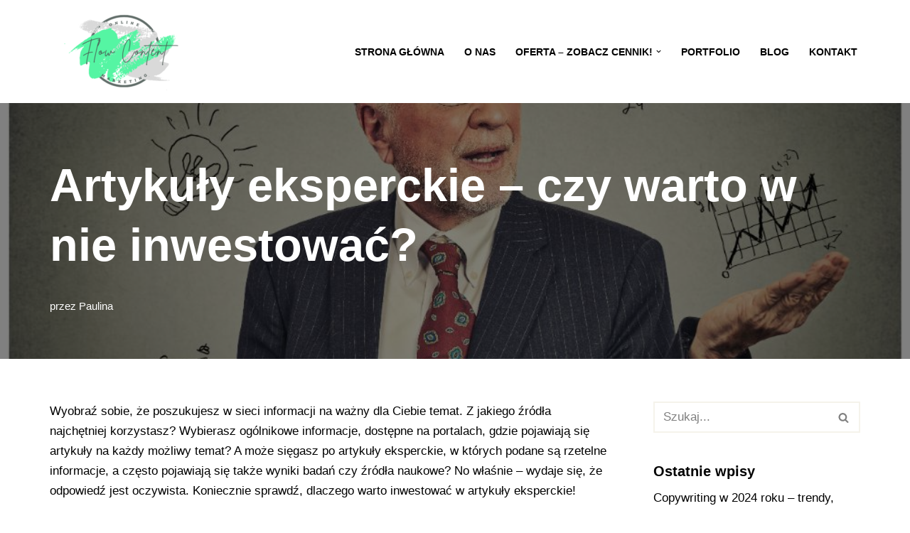

--- FILE ---
content_type: text/html; charset=UTF-8
request_url: https://flowcontent.pl/artykuly-eksperckie-czy-warto-w-nie-inwestowac/
body_size: 21205
content:
<!DOCTYPE html>
<html dir="ltr" lang="pl-PL"
	prefix="og: https://ogp.me/ns#" >

<head>
	
	<meta charset="UTF-8">
	<meta name="viewport" content="width=device-width, initial-scale=1, minimum-scale=1">
	<link rel="profile" href="https://gmpg.org/xfn/11">
			<link rel="pingback" href="https://flowcontent.pl/xmlrpc.php">
		<title>Artykuły eksperckie – czy warto w nie inwestować? | FlowContent</title>

		<!-- All in One SEO 4.3.6.1 - aioseo.com -->
		<meta name="description" content="Artykuły eksperckie to niezwykle istotny element content marketingu. Czy warto w nie inwestować? A przede wszystkim - jak je tworzyć? Sprawdź teraz!" />
		<meta name="robots" content="max-image-preview:large" />
		<link rel="canonical" href="https://flowcontent.pl/artykuly-eksperckie-czy-warto-w-nie-inwestowac/" />
		<meta name="generator" content="All in One SEO (AIOSEO) 4.3.6.1 " />
		<meta property="og:locale" content="pl_PL" />
		<meta property="og:site_name" content="-" />
		<meta property="og:type" content="article" />
		<meta property="og:title" content="Artykuły eksperckie – czy warto w nie inwestować? | FlowContent" />
		<meta property="og:description" content="Artykuły eksperckie to niezwykle istotny element content marketingu. Czy warto w nie inwestować? A przede wszystkim - jak je tworzyć? Sprawdź teraz!" />
		<meta property="og:url" content="https://flowcontent.pl/artykuly-eksperckie-czy-warto-w-nie-inwestowac/" />
		<meta property="og:image" content="https://flowcontent.pl/wp-content/uploads/2023/10/Artykuly-eksperckie.jpg" />
		<meta property="og:image:secure_url" content="https://flowcontent.pl/wp-content/uploads/2023/10/Artykuly-eksperckie.jpg" />
		<meta property="og:image:width" content="1000" />
		<meta property="og:image:height" content="667" />
		<meta property="article:published_time" content="2023-10-24T07:52:28+00:00" />
		<meta property="article:modified_time" content="2023-10-24T07:56:00+00:00" />
		<meta name="twitter:card" content="summary_large_image" />
		<meta name="twitter:title" content="Artykuły eksperckie – czy warto w nie inwestować? | FlowContent" />
		<meta name="twitter:description" content="Artykuły eksperckie to niezwykle istotny element content marketingu. Czy warto w nie inwestować? A przede wszystkim - jak je tworzyć? Sprawdź teraz!" />
		<meta name="twitter:image" content="https://flowcontent.pl/wp-content/uploads/2023/04/cropped-flow-1-1.png" />
		<script type="application/ld+json" class="aioseo-schema">
			{"@context":"https:\/\/schema.org","@graph":[{"@type":"BlogPosting","@id":"https:\/\/flowcontent.pl\/artykuly-eksperckie-czy-warto-w-nie-inwestowac\/#blogposting","name":"Artyku\u0142y eksperckie \u2013 czy warto w nie inwestowa\u0107? | FlowContent","headline":"Artyku\u0142y eksperckie \u2013 czy warto w nie inwestowa\u0107?","author":{"@id":"https:\/\/flowcontent.pl\/author\/paulina\/#author"},"publisher":{"@id":"https:\/\/flowcontent.pl\/#organization"},"image":{"@type":"ImageObject","url":"https:\/\/flowcontent.pl\/wp-content\/uploads\/2023\/10\/Artykuly-eksperckie.jpg","width":1000,"height":667},"datePublished":"2023-10-24T07:52:28+02:00","dateModified":"2023-10-24T07:56:00+02:00","inLanguage":"pl-PL","mainEntityOfPage":{"@id":"https:\/\/flowcontent.pl\/artykuly-eksperckie-czy-warto-w-nie-inwestowac\/#webpage"},"isPartOf":{"@id":"https:\/\/flowcontent.pl\/artykuly-eksperckie-czy-warto-w-nie-inwestowac\/#webpage"},"articleSection":"Content Marketing, Copywriting, Marketing, content marketing, copywriting"},{"@type":"BreadcrumbList","@id":"https:\/\/flowcontent.pl\/artykuly-eksperckie-czy-warto-w-nie-inwestowac\/#breadcrumblist","itemListElement":[{"@type":"ListItem","@id":"https:\/\/flowcontent.pl\/#listItem","position":1,"item":{"@type":"WebPage","@id":"https:\/\/flowcontent.pl\/","name":"Home","description":"Sprawd\u017a, czy jest mi\u0119dzy nami flow! Potrzebujesz zupe\u0142nie nowego spojrzenia na dzia\u0142ania reklamowe Twojej marki? Nie czekaj. Skontaktuj si\u0119 z nami jeszcze dzi\u015b! SPRAWD\u0179 OFERT\u0118!","url":"https:\/\/flowcontent.pl\/"},"nextItem":"https:\/\/flowcontent.pl\/artykuly-eksperckie-czy-warto-w-nie-inwestowac\/#listItem"},{"@type":"ListItem","@id":"https:\/\/flowcontent.pl\/artykuly-eksperckie-czy-warto-w-nie-inwestowac\/#listItem","position":2,"item":{"@type":"WebPage","@id":"https:\/\/flowcontent.pl\/artykuly-eksperckie-czy-warto-w-nie-inwestowac\/","name":"Artyku\u0142y eksperckie \u2013 czy warto w nie inwestowa\u0107?","description":"Artyku\u0142y eksperckie to niezwykle istotny element content marketingu. Czy warto w nie inwestowa\u0107? A przede wszystkim - jak je tworzy\u0107? Sprawd\u017a teraz!","url":"https:\/\/flowcontent.pl\/artykuly-eksperckie-czy-warto-w-nie-inwestowac\/"},"previousItem":"https:\/\/flowcontent.pl\/#listItem"}]},{"@type":"Organization","@id":"https:\/\/flowcontent.pl\/#organization","name":"Flow Content","url":"https:\/\/flowcontent.pl\/","logo":{"@type":"ImageObject","url":"https:\/\/flowcontent.pl\/wp-content\/uploads\/2023\/04\/cropped-flow-1-1.png","@id":"https:\/\/flowcontent.pl\/#organizationLogo","width":200,"height":90},"image":{"@id":"https:\/\/flowcontent.pl\/#organizationLogo"},"contactPoint":{"@type":"ContactPoint","telephone":"+48788246628","contactType":"Sales"}},{"@type":"Person","@id":"https:\/\/flowcontent.pl\/author\/paulina\/#author","url":"https:\/\/flowcontent.pl\/author\/paulina\/","name":"Paulina","image":{"@type":"ImageObject","@id":"https:\/\/flowcontent.pl\/artykuly-eksperckie-czy-warto-w-nie-inwestowac\/#authorImage","url":"https:\/\/secure.gravatar.com\/avatar\/0909cfb3de4b31a57fd961d3f2f531d51d4389bd52e390d42a0825cd98a279b3?s=96&d=mm&r=g","width":96,"height":96,"caption":"Paulina"}},{"@type":"WebPage","@id":"https:\/\/flowcontent.pl\/artykuly-eksperckie-czy-warto-w-nie-inwestowac\/#webpage","url":"https:\/\/flowcontent.pl\/artykuly-eksperckie-czy-warto-w-nie-inwestowac\/","name":"Artyku\u0142y eksperckie \u2013 czy warto w nie inwestowa\u0107? | FlowContent","description":"Artyku\u0142y eksperckie to niezwykle istotny element content marketingu. Czy warto w nie inwestowa\u0107? A przede wszystkim - jak je tworzy\u0107? Sprawd\u017a teraz!","inLanguage":"pl-PL","isPartOf":{"@id":"https:\/\/flowcontent.pl\/#website"},"breadcrumb":{"@id":"https:\/\/flowcontent.pl\/artykuly-eksperckie-czy-warto-w-nie-inwestowac\/#breadcrumblist"},"author":{"@id":"https:\/\/flowcontent.pl\/author\/paulina\/#author"},"creator":{"@id":"https:\/\/flowcontent.pl\/author\/paulina\/#author"},"image":{"@type":"ImageObject","url":"https:\/\/flowcontent.pl\/wp-content\/uploads\/2023\/10\/Artykuly-eksperckie.jpg","@id":"https:\/\/flowcontent.pl\/#mainImage","width":1000,"height":667},"primaryImageOfPage":{"@id":"https:\/\/flowcontent.pl\/artykuly-eksperckie-czy-warto-w-nie-inwestowac\/#mainImage"},"datePublished":"2023-10-24T07:52:28+02:00","dateModified":"2023-10-24T07:56:00+02:00"},{"@type":"WebSite","@id":"https:\/\/flowcontent.pl\/#website","url":"https:\/\/flowcontent.pl\/","inLanguage":"pl-PL","publisher":{"@id":"https:\/\/flowcontent.pl\/#organization"}}]}
		</script>
		<!-- All in One SEO -->

<link rel='dns-prefetch' href='//fonts.googleapis.com' />
<link rel="alternate" type="application/rss+xml" title=" &raquo; Kanał z wpisami" href="https://flowcontent.pl/feed/" />
<link rel="alternate" type="application/rss+xml" title=" &raquo; Kanał z komentarzami" href="https://flowcontent.pl/comments/feed/" />
<link rel="alternate" type="application/rss+xml" title=" &raquo; Artykuły eksperckie – czy warto w nie inwestować? Kanał z komentarzami" href="https://flowcontent.pl/artykuly-eksperckie-czy-warto-w-nie-inwestowac/feed/" />
<link rel="alternate" title="oEmbed (JSON)" type="application/json+oembed" href="https://flowcontent.pl/wp-json/oembed/1.0/embed?url=https%3A%2F%2Fflowcontent.pl%2Fartykuly-eksperckie-czy-warto-w-nie-inwestowac%2F" />
<link rel="alternate" title="oEmbed (XML)" type="text/xml+oembed" href="https://flowcontent.pl/wp-json/oembed/1.0/embed?url=https%3A%2F%2Fflowcontent.pl%2Fartykuly-eksperckie-czy-warto-w-nie-inwestowac%2F&#038;format=xml" />
		<!-- This site uses the Google Analytics by MonsterInsights plugin v8.14.1 - Using Analytics tracking - https://www.monsterinsights.com/ -->
		<!-- Note: MonsterInsights is not currently configured on this site. The site owner needs to authenticate with Google Analytics in the MonsterInsights settings panel. -->
					<!-- No UA code set -->
				<!-- / Google Analytics by MonsterInsights -->
		<style id='wp-img-auto-sizes-contain-inline-css' type='text/css'>
img:is([sizes=auto i],[sizes^="auto," i]){contain-intrinsic-size:3000px 1500px}
/*# sourceURL=wp-img-auto-sizes-contain-inline-css */
</style>
<style id='wp-emoji-styles-inline-css' type='text/css'>

	img.wp-smiley, img.emoji {
		display: inline !important;
		border: none !important;
		box-shadow: none !important;
		height: 1em !important;
		width: 1em !important;
		margin: 0 0.07em !important;
		vertical-align: -0.1em !important;
		background: none !important;
		padding: 0 !important;
	}
/*# sourceURL=wp-emoji-styles-inline-css */
</style>
<style id='wp-block-library-inline-css' type='text/css'>
:root{--wp-block-synced-color:#7a00df;--wp-block-synced-color--rgb:122,0,223;--wp-bound-block-color:var(--wp-block-synced-color);--wp-editor-canvas-background:#ddd;--wp-admin-theme-color:#007cba;--wp-admin-theme-color--rgb:0,124,186;--wp-admin-theme-color-darker-10:#006ba1;--wp-admin-theme-color-darker-10--rgb:0,107,160.5;--wp-admin-theme-color-darker-20:#005a87;--wp-admin-theme-color-darker-20--rgb:0,90,135;--wp-admin-border-width-focus:2px}@media (min-resolution:192dpi){:root{--wp-admin-border-width-focus:1.5px}}.wp-element-button{cursor:pointer}:root .has-very-light-gray-background-color{background-color:#eee}:root .has-very-dark-gray-background-color{background-color:#313131}:root .has-very-light-gray-color{color:#eee}:root .has-very-dark-gray-color{color:#313131}:root .has-vivid-green-cyan-to-vivid-cyan-blue-gradient-background{background:linear-gradient(135deg,#00d084,#0693e3)}:root .has-purple-crush-gradient-background{background:linear-gradient(135deg,#34e2e4,#4721fb 50%,#ab1dfe)}:root .has-hazy-dawn-gradient-background{background:linear-gradient(135deg,#faaca8,#dad0ec)}:root .has-subdued-olive-gradient-background{background:linear-gradient(135deg,#fafae1,#67a671)}:root .has-atomic-cream-gradient-background{background:linear-gradient(135deg,#fdd79a,#004a59)}:root .has-nightshade-gradient-background{background:linear-gradient(135deg,#330968,#31cdcf)}:root .has-midnight-gradient-background{background:linear-gradient(135deg,#020381,#2874fc)}:root{--wp--preset--font-size--normal:16px;--wp--preset--font-size--huge:42px}.has-regular-font-size{font-size:1em}.has-larger-font-size{font-size:2.625em}.has-normal-font-size{font-size:var(--wp--preset--font-size--normal)}.has-huge-font-size{font-size:var(--wp--preset--font-size--huge)}.has-text-align-center{text-align:center}.has-text-align-left{text-align:left}.has-text-align-right{text-align:right}.has-fit-text{white-space:nowrap!important}#end-resizable-editor-section{display:none}.aligncenter{clear:both}.items-justified-left{justify-content:flex-start}.items-justified-center{justify-content:center}.items-justified-right{justify-content:flex-end}.items-justified-space-between{justify-content:space-between}.screen-reader-text{border:0;clip-path:inset(50%);height:1px;margin:-1px;overflow:hidden;padding:0;position:absolute;width:1px;word-wrap:normal!important}.screen-reader-text:focus{background-color:#ddd;clip-path:none;color:#444;display:block;font-size:1em;height:auto;left:5px;line-height:normal;padding:15px 23px 14px;text-decoration:none;top:5px;width:auto;z-index:100000}html :where(.has-border-color){border-style:solid}html :where([style*=border-top-color]){border-top-style:solid}html :where([style*=border-right-color]){border-right-style:solid}html :where([style*=border-bottom-color]){border-bottom-style:solid}html :where([style*=border-left-color]){border-left-style:solid}html :where([style*=border-width]){border-style:solid}html :where([style*=border-top-width]){border-top-style:solid}html :where([style*=border-right-width]){border-right-style:solid}html :where([style*=border-bottom-width]){border-bottom-style:solid}html :where([style*=border-left-width]){border-left-style:solid}html :where(img[class*=wp-image-]){height:auto;max-width:100%}:where(figure){margin:0 0 1em}html :where(.is-position-sticky){--wp-admin--admin-bar--position-offset:var(--wp-admin--admin-bar--height,0px)}@media screen and (max-width:600px){html :where(.is-position-sticky){--wp-admin--admin-bar--position-offset:0px}}

/*# sourceURL=wp-block-library-inline-css */
</style><style id='wp-block-heading-inline-css' type='text/css'>
h1:where(.wp-block-heading).has-background,h2:where(.wp-block-heading).has-background,h3:where(.wp-block-heading).has-background,h4:where(.wp-block-heading).has-background,h5:where(.wp-block-heading).has-background,h6:where(.wp-block-heading).has-background{padding:1.25em 2.375em}h1.has-text-align-left[style*=writing-mode]:where([style*=vertical-lr]),h1.has-text-align-right[style*=writing-mode]:where([style*=vertical-rl]),h2.has-text-align-left[style*=writing-mode]:where([style*=vertical-lr]),h2.has-text-align-right[style*=writing-mode]:where([style*=vertical-rl]),h3.has-text-align-left[style*=writing-mode]:where([style*=vertical-lr]),h3.has-text-align-right[style*=writing-mode]:where([style*=vertical-rl]),h4.has-text-align-left[style*=writing-mode]:where([style*=vertical-lr]),h4.has-text-align-right[style*=writing-mode]:where([style*=vertical-rl]),h5.has-text-align-left[style*=writing-mode]:where([style*=vertical-lr]),h5.has-text-align-right[style*=writing-mode]:where([style*=vertical-rl]),h6.has-text-align-left[style*=writing-mode]:where([style*=vertical-lr]),h6.has-text-align-right[style*=writing-mode]:where([style*=vertical-rl]){rotate:180deg}
/*# sourceURL=https://flowcontent.pl/wp-includes/blocks/heading/style.min.css */
</style>
<style id='wp-block-image-inline-css' type='text/css'>
.wp-block-image>a,.wp-block-image>figure>a{display:inline-block}.wp-block-image img{box-sizing:border-box;height:auto;max-width:100%;vertical-align:bottom}@media not (prefers-reduced-motion){.wp-block-image img.hide{visibility:hidden}.wp-block-image img.show{animation:show-content-image .4s}}.wp-block-image[style*=border-radius] img,.wp-block-image[style*=border-radius]>a{border-radius:inherit}.wp-block-image.has-custom-border img{box-sizing:border-box}.wp-block-image.aligncenter{text-align:center}.wp-block-image.alignfull>a,.wp-block-image.alignwide>a{width:100%}.wp-block-image.alignfull img,.wp-block-image.alignwide img{height:auto;width:100%}.wp-block-image .aligncenter,.wp-block-image .alignleft,.wp-block-image .alignright,.wp-block-image.aligncenter,.wp-block-image.alignleft,.wp-block-image.alignright{display:table}.wp-block-image .aligncenter>figcaption,.wp-block-image .alignleft>figcaption,.wp-block-image .alignright>figcaption,.wp-block-image.aligncenter>figcaption,.wp-block-image.alignleft>figcaption,.wp-block-image.alignright>figcaption{caption-side:bottom;display:table-caption}.wp-block-image .alignleft{float:left;margin:.5em 1em .5em 0}.wp-block-image .alignright{float:right;margin:.5em 0 .5em 1em}.wp-block-image .aligncenter{margin-left:auto;margin-right:auto}.wp-block-image :where(figcaption){margin-bottom:1em;margin-top:.5em}.wp-block-image.is-style-circle-mask img{border-radius:9999px}@supports ((-webkit-mask-image:none) or (mask-image:none)) or (-webkit-mask-image:none){.wp-block-image.is-style-circle-mask img{border-radius:0;-webkit-mask-image:url('data:image/svg+xml;utf8,<svg viewBox="0 0 100 100" xmlns="http://www.w3.org/2000/svg"><circle cx="50" cy="50" r="50"/></svg>');mask-image:url('data:image/svg+xml;utf8,<svg viewBox="0 0 100 100" xmlns="http://www.w3.org/2000/svg"><circle cx="50" cy="50" r="50"/></svg>');mask-mode:alpha;-webkit-mask-position:center;mask-position:center;-webkit-mask-repeat:no-repeat;mask-repeat:no-repeat;-webkit-mask-size:contain;mask-size:contain}}:root :where(.wp-block-image.is-style-rounded img,.wp-block-image .is-style-rounded img){border-radius:9999px}.wp-block-image figure{margin:0}.wp-lightbox-container{display:flex;flex-direction:column;position:relative}.wp-lightbox-container img{cursor:zoom-in}.wp-lightbox-container img:hover+button{opacity:1}.wp-lightbox-container button{align-items:center;backdrop-filter:blur(16px) saturate(180%);background-color:#5a5a5a40;border:none;border-radius:4px;cursor:zoom-in;display:flex;height:20px;justify-content:center;opacity:0;padding:0;position:absolute;right:16px;text-align:center;top:16px;width:20px;z-index:100}@media not (prefers-reduced-motion){.wp-lightbox-container button{transition:opacity .2s ease}}.wp-lightbox-container button:focus-visible{outline:3px auto #5a5a5a40;outline:3px auto -webkit-focus-ring-color;outline-offset:3px}.wp-lightbox-container button:hover{cursor:pointer;opacity:1}.wp-lightbox-container button:focus{opacity:1}.wp-lightbox-container button:focus,.wp-lightbox-container button:hover,.wp-lightbox-container button:not(:hover):not(:active):not(.has-background){background-color:#5a5a5a40;border:none}.wp-lightbox-overlay{box-sizing:border-box;cursor:zoom-out;height:100vh;left:0;overflow:hidden;position:fixed;top:0;visibility:hidden;width:100%;z-index:100000}.wp-lightbox-overlay .close-button{align-items:center;cursor:pointer;display:flex;justify-content:center;min-height:40px;min-width:40px;padding:0;position:absolute;right:calc(env(safe-area-inset-right) + 16px);top:calc(env(safe-area-inset-top) + 16px);z-index:5000000}.wp-lightbox-overlay .close-button:focus,.wp-lightbox-overlay .close-button:hover,.wp-lightbox-overlay .close-button:not(:hover):not(:active):not(.has-background){background:none;border:none}.wp-lightbox-overlay .lightbox-image-container{height:var(--wp--lightbox-container-height);left:50%;overflow:hidden;position:absolute;top:50%;transform:translate(-50%,-50%);transform-origin:top left;width:var(--wp--lightbox-container-width);z-index:9999999999}.wp-lightbox-overlay .wp-block-image{align-items:center;box-sizing:border-box;display:flex;height:100%;justify-content:center;margin:0;position:relative;transform-origin:0 0;width:100%;z-index:3000000}.wp-lightbox-overlay .wp-block-image img{height:var(--wp--lightbox-image-height);min-height:var(--wp--lightbox-image-height);min-width:var(--wp--lightbox-image-width);width:var(--wp--lightbox-image-width)}.wp-lightbox-overlay .wp-block-image figcaption{display:none}.wp-lightbox-overlay button{background:none;border:none}.wp-lightbox-overlay .scrim{background-color:#fff;height:100%;opacity:.9;position:absolute;width:100%;z-index:2000000}.wp-lightbox-overlay.active{visibility:visible}@media not (prefers-reduced-motion){.wp-lightbox-overlay.active{animation:turn-on-visibility .25s both}.wp-lightbox-overlay.active img{animation:turn-on-visibility .35s both}.wp-lightbox-overlay.show-closing-animation:not(.active){animation:turn-off-visibility .35s both}.wp-lightbox-overlay.show-closing-animation:not(.active) img{animation:turn-off-visibility .25s both}.wp-lightbox-overlay.zoom.active{animation:none;opacity:1;visibility:visible}.wp-lightbox-overlay.zoom.active .lightbox-image-container{animation:lightbox-zoom-in .4s}.wp-lightbox-overlay.zoom.active .lightbox-image-container img{animation:none}.wp-lightbox-overlay.zoom.active .scrim{animation:turn-on-visibility .4s forwards}.wp-lightbox-overlay.zoom.show-closing-animation:not(.active){animation:none}.wp-lightbox-overlay.zoom.show-closing-animation:not(.active) .lightbox-image-container{animation:lightbox-zoom-out .4s}.wp-lightbox-overlay.zoom.show-closing-animation:not(.active) .lightbox-image-container img{animation:none}.wp-lightbox-overlay.zoom.show-closing-animation:not(.active) .scrim{animation:turn-off-visibility .4s forwards}}@keyframes show-content-image{0%{visibility:hidden}99%{visibility:hidden}to{visibility:visible}}@keyframes turn-on-visibility{0%{opacity:0}to{opacity:1}}@keyframes turn-off-visibility{0%{opacity:1;visibility:visible}99%{opacity:0;visibility:visible}to{opacity:0;visibility:hidden}}@keyframes lightbox-zoom-in{0%{transform:translate(calc((-100vw + var(--wp--lightbox-scrollbar-width))/2 + var(--wp--lightbox-initial-left-position)),calc(-50vh + var(--wp--lightbox-initial-top-position))) scale(var(--wp--lightbox-scale))}to{transform:translate(-50%,-50%) scale(1)}}@keyframes lightbox-zoom-out{0%{transform:translate(-50%,-50%) scale(1);visibility:visible}99%{visibility:visible}to{transform:translate(calc((-100vw + var(--wp--lightbox-scrollbar-width))/2 + var(--wp--lightbox-initial-left-position)),calc(-50vh + var(--wp--lightbox-initial-top-position))) scale(var(--wp--lightbox-scale));visibility:hidden}}
/*# sourceURL=https://flowcontent.pl/wp-includes/blocks/image/style.min.css */
</style>
<style id='wp-block-paragraph-inline-css' type='text/css'>
.is-small-text{font-size:.875em}.is-regular-text{font-size:1em}.is-large-text{font-size:2.25em}.is-larger-text{font-size:3em}.has-drop-cap:not(:focus):first-letter{float:left;font-size:8.4em;font-style:normal;font-weight:100;line-height:.68;margin:.05em .1em 0 0;text-transform:uppercase}body.rtl .has-drop-cap:not(:focus):first-letter{float:none;margin-left:.1em}p.has-drop-cap.has-background{overflow:hidden}:root :where(p.has-background){padding:1.25em 2.375em}:where(p.has-text-color:not(.has-link-color)) a{color:inherit}p.has-text-align-left[style*="writing-mode:vertical-lr"],p.has-text-align-right[style*="writing-mode:vertical-rl"]{rotate:180deg}
/*# sourceURL=https://flowcontent.pl/wp-includes/blocks/paragraph/style.min.css */
</style>
<style id='wp-block-pullquote-inline-css' type='text/css'>
.wp-block-pullquote{box-sizing:border-box;margin:0 0 1em;overflow-wrap:break-word;padding:4em 0;text-align:center}.wp-block-pullquote blockquote,.wp-block-pullquote p{color:inherit}.wp-block-pullquote blockquote{margin:0}.wp-block-pullquote p{margin-top:0}.wp-block-pullquote p:last-child{margin-bottom:0}.wp-block-pullquote.alignleft,.wp-block-pullquote.alignright{max-width:420px}.wp-block-pullquote cite,.wp-block-pullquote footer{position:relative}.wp-block-pullquote .has-text-color a{color:inherit}.wp-block-pullquote.has-text-align-left blockquote{text-align:left}.wp-block-pullquote.has-text-align-right blockquote{text-align:right}.wp-block-pullquote.has-text-align-center blockquote{text-align:center}.wp-block-pullquote.is-style-solid-color{border:none}.wp-block-pullquote.is-style-solid-color blockquote{margin-left:auto;margin-right:auto;max-width:60%}.wp-block-pullquote.is-style-solid-color blockquote p{font-size:2em;margin-bottom:0;margin-top:0}.wp-block-pullquote.is-style-solid-color blockquote cite{font-style:normal;text-transform:none}.wp-block-pullquote :where(cite){color:inherit;display:block}
/*# sourceURL=https://flowcontent.pl/wp-includes/blocks/pullquote/style.min.css */
</style>
<style id='global-styles-inline-css' type='text/css'>
:root{--wp--preset--aspect-ratio--square: 1;--wp--preset--aspect-ratio--4-3: 4/3;--wp--preset--aspect-ratio--3-4: 3/4;--wp--preset--aspect-ratio--3-2: 3/2;--wp--preset--aspect-ratio--2-3: 2/3;--wp--preset--aspect-ratio--16-9: 16/9;--wp--preset--aspect-ratio--9-16: 9/16;--wp--preset--color--black: #000000;--wp--preset--color--cyan-bluish-gray: #abb8c3;--wp--preset--color--white: #ffffff;--wp--preset--color--pale-pink: #f78da7;--wp--preset--color--vivid-red: #cf2e2e;--wp--preset--color--luminous-vivid-orange: #ff6900;--wp--preset--color--luminous-vivid-amber: #fcb900;--wp--preset--color--light-green-cyan: #7bdcb5;--wp--preset--color--vivid-green-cyan: #00d084;--wp--preset--color--pale-cyan-blue: #8ed1fc;--wp--preset--color--vivid-cyan-blue: #0693e3;--wp--preset--color--vivid-purple: #9b51e0;--wp--preset--color--neve-link-color: var(--nv-primary-accent);--wp--preset--color--neve-link-hover-color: var(--nv-secondary-accent);--wp--preset--color--nv-site-bg: var(--nv-site-bg);--wp--preset--color--nv-light-bg: var(--nv-light-bg);--wp--preset--color--nv-dark-bg: var(--nv-dark-bg);--wp--preset--color--neve-text-color: var(--nv-text-color);--wp--preset--color--nv-text-dark-bg: var(--nv-text-dark-bg);--wp--preset--color--nv-c-1: var(--nv-c-1);--wp--preset--color--nv-c-2: var(--nv-c-2);--wp--preset--gradient--vivid-cyan-blue-to-vivid-purple: linear-gradient(135deg,rgb(6,147,227) 0%,rgb(155,81,224) 100%);--wp--preset--gradient--light-green-cyan-to-vivid-green-cyan: linear-gradient(135deg,rgb(122,220,180) 0%,rgb(0,208,130) 100%);--wp--preset--gradient--luminous-vivid-amber-to-luminous-vivid-orange: linear-gradient(135deg,rgb(252,185,0) 0%,rgb(255,105,0) 100%);--wp--preset--gradient--luminous-vivid-orange-to-vivid-red: linear-gradient(135deg,rgb(255,105,0) 0%,rgb(207,46,46) 100%);--wp--preset--gradient--very-light-gray-to-cyan-bluish-gray: linear-gradient(135deg,rgb(238,238,238) 0%,rgb(169,184,195) 100%);--wp--preset--gradient--cool-to-warm-spectrum: linear-gradient(135deg,rgb(74,234,220) 0%,rgb(151,120,209) 20%,rgb(207,42,186) 40%,rgb(238,44,130) 60%,rgb(251,105,98) 80%,rgb(254,248,76) 100%);--wp--preset--gradient--blush-light-purple: linear-gradient(135deg,rgb(255,206,236) 0%,rgb(152,150,240) 100%);--wp--preset--gradient--blush-bordeaux: linear-gradient(135deg,rgb(254,205,165) 0%,rgb(254,45,45) 50%,rgb(107,0,62) 100%);--wp--preset--gradient--luminous-dusk: linear-gradient(135deg,rgb(255,203,112) 0%,rgb(199,81,192) 50%,rgb(65,88,208) 100%);--wp--preset--gradient--pale-ocean: linear-gradient(135deg,rgb(255,245,203) 0%,rgb(182,227,212) 50%,rgb(51,167,181) 100%);--wp--preset--gradient--electric-grass: linear-gradient(135deg,rgb(202,248,128) 0%,rgb(113,206,126) 100%);--wp--preset--gradient--midnight: linear-gradient(135deg,rgb(2,3,129) 0%,rgb(40,116,252) 100%);--wp--preset--font-size--small: 13px;--wp--preset--font-size--medium: 20px;--wp--preset--font-size--large: 36px;--wp--preset--font-size--x-large: 42px;--wp--preset--spacing--20: 0.44rem;--wp--preset--spacing--30: 0.67rem;--wp--preset--spacing--40: 1rem;--wp--preset--spacing--50: 1.5rem;--wp--preset--spacing--60: 2.25rem;--wp--preset--spacing--70: 3.38rem;--wp--preset--spacing--80: 5.06rem;--wp--preset--shadow--natural: 6px 6px 9px rgba(0, 0, 0, 0.2);--wp--preset--shadow--deep: 12px 12px 50px rgba(0, 0, 0, 0.4);--wp--preset--shadow--sharp: 6px 6px 0px rgba(0, 0, 0, 0.2);--wp--preset--shadow--outlined: 6px 6px 0px -3px rgb(255, 255, 255), 6px 6px rgb(0, 0, 0);--wp--preset--shadow--crisp: 6px 6px 0px rgb(0, 0, 0);}:where(.is-layout-flex){gap: 0.5em;}:where(.is-layout-grid){gap: 0.5em;}body .is-layout-flex{display: flex;}.is-layout-flex{flex-wrap: wrap;align-items: center;}.is-layout-flex > :is(*, div){margin: 0;}body .is-layout-grid{display: grid;}.is-layout-grid > :is(*, div){margin: 0;}:where(.wp-block-columns.is-layout-flex){gap: 2em;}:where(.wp-block-columns.is-layout-grid){gap: 2em;}:where(.wp-block-post-template.is-layout-flex){gap: 1.25em;}:where(.wp-block-post-template.is-layout-grid){gap: 1.25em;}.has-black-color{color: var(--wp--preset--color--black) !important;}.has-cyan-bluish-gray-color{color: var(--wp--preset--color--cyan-bluish-gray) !important;}.has-white-color{color: var(--wp--preset--color--white) !important;}.has-pale-pink-color{color: var(--wp--preset--color--pale-pink) !important;}.has-vivid-red-color{color: var(--wp--preset--color--vivid-red) !important;}.has-luminous-vivid-orange-color{color: var(--wp--preset--color--luminous-vivid-orange) !important;}.has-luminous-vivid-amber-color{color: var(--wp--preset--color--luminous-vivid-amber) !important;}.has-light-green-cyan-color{color: var(--wp--preset--color--light-green-cyan) !important;}.has-vivid-green-cyan-color{color: var(--wp--preset--color--vivid-green-cyan) !important;}.has-pale-cyan-blue-color{color: var(--wp--preset--color--pale-cyan-blue) !important;}.has-vivid-cyan-blue-color{color: var(--wp--preset--color--vivid-cyan-blue) !important;}.has-vivid-purple-color{color: var(--wp--preset--color--vivid-purple) !important;}.has-black-background-color{background-color: var(--wp--preset--color--black) !important;}.has-cyan-bluish-gray-background-color{background-color: var(--wp--preset--color--cyan-bluish-gray) !important;}.has-white-background-color{background-color: var(--wp--preset--color--white) !important;}.has-pale-pink-background-color{background-color: var(--wp--preset--color--pale-pink) !important;}.has-vivid-red-background-color{background-color: var(--wp--preset--color--vivid-red) !important;}.has-luminous-vivid-orange-background-color{background-color: var(--wp--preset--color--luminous-vivid-orange) !important;}.has-luminous-vivid-amber-background-color{background-color: var(--wp--preset--color--luminous-vivid-amber) !important;}.has-light-green-cyan-background-color{background-color: var(--wp--preset--color--light-green-cyan) !important;}.has-vivid-green-cyan-background-color{background-color: var(--wp--preset--color--vivid-green-cyan) !important;}.has-pale-cyan-blue-background-color{background-color: var(--wp--preset--color--pale-cyan-blue) !important;}.has-vivid-cyan-blue-background-color{background-color: var(--wp--preset--color--vivid-cyan-blue) !important;}.has-vivid-purple-background-color{background-color: var(--wp--preset--color--vivid-purple) !important;}.has-black-border-color{border-color: var(--wp--preset--color--black) !important;}.has-cyan-bluish-gray-border-color{border-color: var(--wp--preset--color--cyan-bluish-gray) !important;}.has-white-border-color{border-color: var(--wp--preset--color--white) !important;}.has-pale-pink-border-color{border-color: var(--wp--preset--color--pale-pink) !important;}.has-vivid-red-border-color{border-color: var(--wp--preset--color--vivid-red) !important;}.has-luminous-vivid-orange-border-color{border-color: var(--wp--preset--color--luminous-vivid-orange) !important;}.has-luminous-vivid-amber-border-color{border-color: var(--wp--preset--color--luminous-vivid-amber) !important;}.has-light-green-cyan-border-color{border-color: var(--wp--preset--color--light-green-cyan) !important;}.has-vivid-green-cyan-border-color{border-color: var(--wp--preset--color--vivid-green-cyan) !important;}.has-pale-cyan-blue-border-color{border-color: var(--wp--preset--color--pale-cyan-blue) !important;}.has-vivid-cyan-blue-border-color{border-color: var(--wp--preset--color--vivid-cyan-blue) !important;}.has-vivid-purple-border-color{border-color: var(--wp--preset--color--vivid-purple) !important;}.has-vivid-cyan-blue-to-vivid-purple-gradient-background{background: var(--wp--preset--gradient--vivid-cyan-blue-to-vivid-purple) !important;}.has-light-green-cyan-to-vivid-green-cyan-gradient-background{background: var(--wp--preset--gradient--light-green-cyan-to-vivid-green-cyan) !important;}.has-luminous-vivid-amber-to-luminous-vivid-orange-gradient-background{background: var(--wp--preset--gradient--luminous-vivid-amber-to-luminous-vivid-orange) !important;}.has-luminous-vivid-orange-to-vivid-red-gradient-background{background: var(--wp--preset--gradient--luminous-vivid-orange-to-vivid-red) !important;}.has-very-light-gray-to-cyan-bluish-gray-gradient-background{background: var(--wp--preset--gradient--very-light-gray-to-cyan-bluish-gray) !important;}.has-cool-to-warm-spectrum-gradient-background{background: var(--wp--preset--gradient--cool-to-warm-spectrum) !important;}.has-blush-light-purple-gradient-background{background: var(--wp--preset--gradient--blush-light-purple) !important;}.has-blush-bordeaux-gradient-background{background: var(--wp--preset--gradient--blush-bordeaux) !important;}.has-luminous-dusk-gradient-background{background: var(--wp--preset--gradient--luminous-dusk) !important;}.has-pale-ocean-gradient-background{background: var(--wp--preset--gradient--pale-ocean) !important;}.has-electric-grass-gradient-background{background: var(--wp--preset--gradient--electric-grass) !important;}.has-midnight-gradient-background{background: var(--wp--preset--gradient--midnight) !important;}.has-small-font-size{font-size: var(--wp--preset--font-size--small) !important;}.has-medium-font-size{font-size: var(--wp--preset--font-size--medium) !important;}.has-large-font-size{font-size: var(--wp--preset--font-size--large) !important;}.has-x-large-font-size{font-size: var(--wp--preset--font-size--x-large) !important;}
:root :where(.wp-block-pullquote){font-size: 1.5em;line-height: 1.6;}
/*# sourceURL=global-styles-inline-css */
</style>

<style id='classic-theme-styles-inline-css' type='text/css'>
/*! This file is auto-generated */
.wp-block-button__link{color:#fff;background-color:#32373c;border-radius:9999px;box-shadow:none;text-decoration:none;padding:calc(.667em + 2px) calc(1.333em + 2px);font-size:1.125em}.wp-block-file__button{background:#32373c;color:#fff;text-decoration:none}
/*# sourceURL=/wp-includes/css/classic-themes.min.css */
</style>
<link rel='stylesheet' id='blockart-google-fonts-css' href='//fonts.googleapis.com/css?family=Raleway%3A400%7CLora%3A700%7C&#038;display=swap&#038;ver=2.0.0.1' type='text/css' media='all' />
<link rel='stylesheet' id='contact-form-7-css' href='https://flowcontent.pl/wp-content/plugins/contact-form-7/includes/css/styles.css?ver=5.7.4' type='text/css' media='all' />
<link rel='stylesheet' id='neve-style-css' href='https://flowcontent.pl/wp-content/themes/neve/style-main-new.min.css?ver=3.5.8' type='text/css' media='all' />
<style id='neve-style-inline-css' type='text/css'>
.nv-meta-list li.meta:not(:last-child):after { content:"/" }.nv-meta-list .no-mobile{
			display:none;
		}.nv-meta-list li.last::after{
			content: ""!important;
		}@media (min-width: 769px) {
			.nv-meta-list .no-mobile {
				display: inline-block;
			}
			.nv-meta-list li.last:not(:last-child)::after {
		 		content: "/" !important;
			}
		}
 :root{ --container: 748px;--postwidth:100%; --primarybtnbg: var(--nv-primary-accent); --secondarybtnbg: rgba(0, 0, 0, 0); --primarybtnhoverbg: var(--nv-secondary-accent); --secondarybtnhoverbg: var(--nv-dark-bg); --primarybtncolor: #010101; --secondarybtncolor: var(--nv-dark-bg); --primarybtnhovercolor: #ffffff; --secondarybtnhovercolor: var(--nv-text-dark-bg);--primarybtnborderradius:0;--secondarybtnborderradius:0;--secondarybtnborderwidth:2px;--btnpadding:12px 24px;--primarybtnpadding:12px 24px;--secondarybtnpadding:10px 22px; --btnfs: 14px; --btnlineheight: 1.6em; --bodyfontfamily: Arial,Helvetica,sans-serif; --bodyfontsize: 16px; --bodylineheight: 1.7em; --bodyletterspacing: 0px; --bodyfontweight: 400; --bodytexttransform: none; --h1fontsize: 39px; --h1fontweight: 600; --h1lineheight: 1.2em; --h1letterspacing: 0px; --h1texttransform: none; --h2fontsize: 28px; --h2fontweight: 600; --h2lineheight: 1.3em; --h2letterspacing: 0px; --h2texttransform: none; --h3fontsize: 20px; --h3fontweight: 600; --h3lineheight: 1.3em; --h3letterspacing: 0px; --h3texttransform: none; --h4fontsize: 16px; --h4fontweight: 600; --h4lineheight: 1.3em; --h4letterspacing: 0px; --h4texttransform: none; --h5fontsize: 14px; --h5fontweight: 600; --h5lineheight: 1.3em; --h5letterspacing: 0px; --h5texttransform: none; --h6fontsize: 14px; --h6fontweight: 600; --h6lineheight: 1.3em; --h6letterspacing: 0px; --h6texttransform: none;--formfieldborderwidth:2px;--formfieldborderradius:0; --formfieldbgcolor: var(--nv-site-bg); --formfieldbordercolor: var(--nv-light-bg); --formfieldcolor: var(--nv-text-color);--formfieldpadding:10px 12px 10px 12px;; } .has-neve-button-color-color{ color: var(--nv-primary-accent)!important; } .has-neve-button-color-background-color{ background-color: var(--nv-primary-accent)!important; } .single-post-container .alignfull > [class*="__inner-container"], .single-post-container .alignwide > [class*="__inner-container"]{ max-width:718px } .nv-meta-list{ --avatarsize: 20px; } .single .nv-meta-list{ --avatarsize: 20px; } .blog .blog-entry-title, .archive .blog-entry-title{ --fontsize: 28px; } .single h1.entry-title{ --fontsize: 28px; } .neve-main{ --boxshadow:0 3px 6px -5px rgba(0, 0, 0, 0.1), 0 4px 8px rgba(0, 0, 0, 0.1); } .nv-post-cover{ --height: 250px;--padding:40px 15px;--justify: flex-start; --textalign: left; --valign: center; } .nv-post-cover .nv-title-meta-wrap, .nv-page-title-wrap, .entry-header{ --color: var(--nv-text-dark-bg); --textalign: left; } .nv-is-boxed.nv-title-meta-wrap{ --padding:40px 15px; --bgcolor: var(--nv-dark-bg); } .nv-overlay{ --bgcolor: var(--nv-dark-bg); --opacity: 50; --blendmode: normal; } .nv-is-boxed.nv-comments-wrap{ --padding:20px; } .nv-is-boxed.comment-respond{ --padding:20px; } .global-styled{ --bgcolor: var(--nv-site-bg); } .header-top{ --rowbcolor: var(--nv-light-bg); --color: var(--nv-text-color); --bgcolor: #f0f0f0; } .header-main{ --rowbcolor: var(--nv-light-bg); --color: var(--nv-text-color); --bgcolor: var(--nv-site-bg); } .header-bottom{ --rowbcolor: var(--nv-light-bg); --color: var(--nv-text-color); --bgcolor: #ffffff; } .header-menu-sidebar-bg{ --justify: flex-start; --textalign: left;--flexg: 1;--wrapdropdownwidth: auto; --color: var(--nv-text-color); --bgcolor: var(--nv-site-bg); } .header-menu-sidebar{ width: 360px; } .builder-item--logo{ --maxwidth: 32px;--padding:10px 0;--margin:0; --textalign: left;--justify: flex-start; } .builder-item--nav-icon,.header-menu-sidebar .close-sidebar-panel .navbar-toggle{ --borderradius:0;--borderwidth:1px; } .builder-item--nav-icon{ --label-margin:0 5px 0 0;;--padding:10px 15px;--margin:0; } .builder-item--primary-menu{ --color: var(--nv-text-color); --hovercolor: var(--nv-secondary-accent); --hovertextcolor: var(--nv-text-color); --activecolor: var(--nv-text-color); --spacing: 20px; --height: 25px;--padding:0;--margin:0; --fontsize: 1em; --lineheight: 1.6; --letterspacing: 0px; --fontweight: 600; --texttransform: uppercase; --iconsize: 1em; } .hfg-is-group.has-primary-menu .inherit-ff{ --inheritedfw: 600; } .footer-top-inner .row{ grid-template-columns:1fr 1fr; --valign: flex-start; } .footer-top{ --rowbcolor: var(--nv-light-bg); --color: var(--nv-text-color); --bgcolor: #ffffff; } .footer-main-inner .row{ grid-template-columns:1fr 1fr; --valign: flex-start; } .footer-main{ --rowbcolor: var(--nv-light-bg); --color: var(--nv-text-color); --bgcolor: var(--nv-site-bg); } .footer-bottom-inner .row{ grid-template-columns:1fr; --valign: flex-start; } .footer-bottom{ --rowbcolor: var(--nv-light-bg); --color: var(--nv-text-dark-bg); --bgcolor: #000000; } .builder-item--footer-one-widgets{ --padding:0;--margin:0; --textalign: left;--justify: flex-start; } .builder-item--footer-two-widgets{ --padding:0;--margin:0; --textalign: left;--justify: flex-start; } .builder-item--footer-three-widgets{ --padding:0;--margin:0; --textalign: left;--justify: flex-start; } .builder-item--footer-four-widgets{ --padding:0;--margin:0; --textalign: left;--justify: flex-start; } @media(min-width: 576px){ :root{ --container: 992px;--postwidth:50%;--btnpadding:12px 24px;--primarybtnpadding:12px 24px;--secondarybtnpadding:10px 22px; --btnfs: 14px; --btnlineheight: 1.6em; --bodyfontsize: 16px; --bodylineheight: 1.7em; --bodyletterspacing: 0px; --h1fontsize: 55px; --h1lineheight: 1.3em; --h1letterspacing: 0px; --h2fontsize: 34px; --h2lineheight: 1.3em; --h2letterspacing: 0px; --h3fontsize: 20px; --h3lineheight: 1.3em; --h3letterspacing: 0px; --h4fontsize: 16px; --h4lineheight: 1.3em; --h4letterspacing: 0px; --h5fontsize: 14px; --h5lineheight: 1.3em; --h5letterspacing: 0px; --h6fontsize: 14px; --h6lineheight: 1.3em; --h6letterspacing: 0px; } .single-post-container .alignfull > [class*="__inner-container"], .single-post-container .alignwide > [class*="__inner-container"]{ max-width:962px } .nv-meta-list{ --avatarsize: 20px; } .single .nv-meta-list{ --avatarsize: 20px; } .blog .blog-entry-title, .archive .blog-entry-title{ --fontsize: 32px; } .single h1.entry-title{ --fontsize: 40px; } .nv-post-cover{ --height: 30vh;--padding:60px 30px;--justify: flex-start; --textalign: left; --valign: center; } .nv-post-cover .nv-title-meta-wrap, .nv-page-title-wrap, .entry-header{ --textalign: left; } .nv-is-boxed.nv-title-meta-wrap{ --padding:60px 30px; } .nv-is-boxed.nv-comments-wrap{ --padding:30px; } .nv-is-boxed.comment-respond{ --padding:30px; } .header-menu-sidebar-bg{ --justify: flex-start; --textalign: left;--flexg: 1;--wrapdropdownwidth: auto; } .header-menu-sidebar{ width: 360px; } .builder-item--logo{ --maxwidth: 32px;--padding:10px 0;--margin:0; --textalign: left;--justify: flex-start; } .builder-item--nav-icon{ --label-margin:0 5px 0 0;;--padding:10px 15px;--margin:0; } .builder-item--primary-menu{ --spacing: 20px; --height: 25px;--padding:0;--margin:0; --fontsize: 1em; --lineheight: 1.6; --letterspacing: 0px; --iconsize: 1em; } .builder-item--footer-one-widgets{ --padding:0;--margin:0; --textalign: left;--justify: flex-start; } .builder-item--footer-two-widgets{ --padding:0;--margin:0; --textalign: left;--justify: flex-start; } .builder-item--footer-three-widgets{ --padding:0;--margin:0; --textalign: left;--justify: flex-start; } .builder-item--footer-four-widgets{ --padding:0;--margin:0; --textalign: left;--justify: flex-start; } }@media(min-width: 960px){ :root{ --container: 1170px;--postwidth:50%;--btnpadding:12px 24px;--primarybtnpadding:12px 24px;--secondarybtnpadding:10px 22px; --btnfs: 16px; --btnlineheight: 1.6em; --bodyfontsize: 17px; --bodylineheight: 1.7em; --bodyletterspacing: 0px; --h1fontsize: 70px; --h1lineheight: 1.3em; --h1letterspacing: 0px; --h2fontsize: 46px; --h2lineheight: 1.3em; --h2letterspacing: 0px; --h3fontsize: 24px; --h3lineheight: 1.3em; --h3letterspacing: 0px; --h4fontsize: 20px; --h4lineheight: 1.3em; --h4letterspacing: 0px; --h5fontsize: 16px; --h5lineheight: 1.3em; --h5letterspacing: 0px; --h6fontsize: 16px; --h6lineheight: 1.3em; --h6letterspacing: 0px; } body:not(.single):not(.archive):not(.blog):not(.search):not(.error404) .neve-main > .container .col, body.post-type-archive-course .neve-main > .container .col, body.post-type-archive-llms_membership .neve-main > .container .col{ max-width: 100%; } body:not(.single):not(.archive):not(.blog):not(.search):not(.error404) .nv-sidebar-wrap, body.post-type-archive-course .nv-sidebar-wrap, body.post-type-archive-llms_membership .nv-sidebar-wrap{ max-width: 0%; } .neve-main > .archive-container .nv-index-posts.col{ max-width: 100%; } .neve-main > .archive-container .nv-sidebar-wrap{ max-width: 0%; } .neve-main > .single-post-container .nv-single-post-wrap.col{ max-width: 70%; } .single-post-container .alignfull > [class*="__inner-container"], .single-post-container .alignwide > [class*="__inner-container"]{ max-width:789px } .container-fluid.single-post-container .alignfull > [class*="__inner-container"], .container-fluid.single-post-container .alignwide > [class*="__inner-container"]{ max-width:calc(70% + 15px) } .neve-main > .single-post-container .nv-sidebar-wrap{ max-width: 30%; } .nv-meta-list{ --avatarsize: 20px; } .single .nv-meta-list{ --avatarsize: 20px; } .blog .blog-entry-title, .archive .blog-entry-title{ --fontsize: 32px; } .single h1.entry-title{ --fontsize: 65px; } .nv-post-cover{ --height: 50vh;--padding:60px 40px 60px 40px;;--justify: flex-start; --textalign: left; --valign: flex-end; } .nv-post-cover .nv-title-meta-wrap, .nv-page-title-wrap, .entry-header{ --textalign: left; } .nv-is-boxed.nv-title-meta-wrap{ --padding:60px 40px 60px 40px;; } .nv-is-boxed.nv-comments-wrap{ --padding:40px; } .nv-is-boxed.comment-respond{ --padding:40px; } .header-menu-sidebar-bg{ --justify: flex-start; --textalign: left;--flexg: 1;--wrapdropdownwidth: auto; } .header-menu-sidebar{ width: 360px; } .builder-item--logo{ --maxwidth: 350px;--padding:10px 0;--margin:0; --textalign: left;--justify: flex-start; } .builder-item--nav-icon{ --label-margin:0 5px 0 0;;--padding:10px 15px;--margin:0; } .builder-item--primary-menu{ --spacing: 20px; --height: 25px;--padding:0;--margin:0; --fontsize: 0.8em; --lineheight: 1.6; --letterspacing: 0px; --iconsize: 0.8em; } .builder-item--footer-one-widgets{ --padding:0;--margin:0; --textalign: left;--justify: flex-start; } .builder-item--footer-two-widgets{ --padding:0;--margin:0; --textalign: left;--justify: flex-start; } .builder-item--footer-three-widgets{ --padding:0;--margin:0; --textalign: center;--justify: center; } .builder-item--footer-four-widgets{ --padding:0;--margin:0; --textalign: center;--justify: center; } }:root{--nv-primary-accent:#55f5a3;--nv-secondary-accent:#2b2b2b;--nv-site-bg:#ffffff;--nv-light-bg:#f5f3eb;--nv-dark-bg:#000000;--nv-text-color:#000000;--nv-text-dark-bg:#ffffff;--nv-c-1:#77b978;--nv-c-2:#f37262;--nv-fallback-ff:Arial, Helvetica, sans-serif;}
/*# sourceURL=neve-style-inline-css */
</style>
<link rel="https://api.w.org/" href="https://flowcontent.pl/wp-json/" /><link rel="alternate" title="JSON" type="application/json" href="https://flowcontent.pl/wp-json/wp/v2/posts/6883" /><link rel="EditURI" type="application/rsd+xml" title="RSD" href="https://flowcontent.pl/xmlrpc.php?rsd" />

		<!-- Google tag (gtag.js) -->
<script async src="https://www.googletagmanager.com/gtag/js?id=G-YV6F99N5ZP"></script>
<script>
  window.dataLayer = window.dataLayer || [];
  function gtag(){dataLayer.push(arguments);}
  gtag('js', new Date());

  gtag('config', 'G-YV6F99N5ZP');
</script>
</head>

<body data-rsssl=1  class="wp-singular post-template-default single single-post postid-6883 single-format-standard wp-custom-logo wp-theme-neve  nv-blog-grid nv-sidebar-right menu_sidebar_slide_left" id="neve_body"  >
<div class="wrapper">
	
	<header class="header"  >
		<a class="neve-skip-link show-on-focus" href="#content" >
			Przejdź do treści		</a>
		<div id="header-grid"  class="hfg_header site-header">
	
<nav class="header--row header-main hide-on-mobile hide-on-tablet layout-full-contained nv-navbar header--row"
	data-row-id="main" data-show-on="desktop">

	<div
		class="header--row-inner header-main-inner">
		<div class="container">
			<div
				class="row row--wrapper"
				data-section="hfg_header_layout_main" >
				<div class="hfg-slot left"><div class="builder-item desktop-left"><div class="item--inner builder-item--logo"
		data-section="title_tagline"
		data-item-id="logo">
	
<div class="site-logo">
	<a class="brand" href="https://flowcontent.pl/" title=""
			aria-label=""><div class="title-with-logo"><img width="200" height="109" src="https://flowcontent.pl/wp-content/uploads/2023/07/cropped-FLOW-CONTENT-1.png" class="neve-site-logo skip-lazy" alt="" data-variant="logo" decoding="async" /><div class="nv-title-tagline-wrap"><p class="site-title"></p></div></div></a></div>

	</div>

</div></div><div class="hfg-slot right"><div class="builder-item has-nav"><div class="item--inner builder-item--primary-menu has_menu"
		data-section="header_menu_primary"
		data-item-id="primary-menu">
	<div class="nv-nav-wrap">
	<div role="navigation" class="nav-menu-primary style-border-bottom m-style"
			aria-label="Menu główne">

		<ul id="nv-primary-navigation-main" class="primary-menu-ul nav-ul menu-desktop"><li id="menu-item-6303" class="menu-item menu-item-type-post_type menu-item-object-page menu-item-home menu-item-6303"><div class="wrap"><a href="https://flowcontent.pl/">Strona główna</a></div></li>
<li id="menu-item-6304" class="menu-item menu-item-type-post_type menu-item-object-page menu-item-6304"><div class="wrap"><a href="https://flowcontent.pl/o-nas/">O nas</a></div></li>
<li id="menu-item-6694" class="menu-item menu-item-type-post_type menu-item-object-page menu-item-has-children menu-item-6694"><div class="wrap"><a href="https://flowcontent.pl/oferta/"><span class="menu-item-title-wrap dd-title">Oferta &#8211; zobacz cennik!</span></a><div role="button" aria-pressed="false" aria-label="Open Submenu" tabindex="0" class="caret-wrap caret 3" style="margin-left:5px;"><span class="caret"><svg aria-label="Menu rozwijalne" xmlns="http://www.w3.org/2000/svg" viewBox="0 0 448 512"><path d="M207.029 381.476L12.686 187.132c-9.373-9.373-9.373-24.569 0-33.941l22.667-22.667c9.357-9.357 24.522-9.375 33.901-.04L224 284.505l154.745-154.021c9.379-9.335 24.544-9.317 33.901.04l22.667 22.667c9.373 9.373 9.373 24.569 0 33.941L240.971 381.476c-9.373 9.372-24.569 9.372-33.942 0z"/></svg></span></div></div>
<ul class="sub-menu">
	<li id="menu-item-6400" class="menu-item menu-item-type-post_type menu-item-object-page menu-item-6400"><div class="wrap"><a href="https://flowcontent.pl/social-media/">Obsługa social media</a></div></li>
	<li id="menu-item-6403" class="menu-item menu-item-type-post_type menu-item-object-page menu-item-6403"><div class="wrap"><a href="https://flowcontent.pl/copywriting/">🚀 Copywriting 🚀</a></div></li>
	<li id="menu-item-6401" class="menu-item menu-item-type-post_type menu-item-object-page menu-item-6401"><div class="wrap"><a href="https://flowcontent.pl/pozycjonowanie-stron/">Pozycjonowanie stron www</a></div></li>
	<li id="menu-item-6402" class="menu-item menu-item-type-post_type menu-item-object-page menu-item-6402"><div class="wrap"><a href="https://flowcontent.pl/prowadzenie-bloga/">Prowadzenie bloga</a></div></li>
</ul>
</li>
<li id="menu-item-6773" class="menu-item menu-item-type-post_type menu-item-object-page menu-item-6773"><div class="wrap"><a href="https://flowcontent.pl/portfolio/">Portfolio</a></div></li>
<li id="menu-item-6305" class="menu-item menu-item-type-post_type menu-item-object-page current_page_parent menu-item-6305"><div class="wrap"><a href="https://flowcontent.pl/blog/">Blog</a></div></li>
<li id="menu-item-6306" class="menu-item menu-item-type-post_type menu-item-object-page menu-item-6306"><div class="wrap"><a href="https://flowcontent.pl/kontakt/">Kontakt</a></div></li>
</ul>	</div>
</div>

	</div>

</div></div>							</div>
		</div>
	</div>
</nav>


<nav class="header--row header-main hide-on-desktop layout-full-contained nv-navbar header--row"
	data-row-id="main" data-show-on="mobile">

	<div
		class="header--row-inner header-main-inner">
		<div class="container">
			<div
				class="row row--wrapper"
				data-section="hfg_header_layout_main" >
				<div class="hfg-slot left"><div class="builder-item tablet-left mobile-left"><div class="item--inner builder-item--logo"
		data-section="title_tagline"
		data-item-id="logo">
	
<div class="site-logo">
	<a class="brand" href="https://flowcontent.pl/" title=""
			aria-label=""><div class="title-with-logo"><img width="200" height="109" src="https://flowcontent.pl/wp-content/uploads/2023/07/cropped-FLOW-CONTENT-1.png" class="neve-site-logo skip-lazy" alt="" data-variant="logo" decoding="async" /><div class="nv-title-tagline-wrap"><p class="site-title"></p></div></div></a></div>

	</div>

</div></div><div class="hfg-slot right"><div class="builder-item tablet-left mobile-left"><div class="item--inner builder-item--nav-icon"
		data-section="header_menu_icon"
		data-item-id="nav-icon">
	<div class="menu-mobile-toggle item-button navbar-toggle-wrapper">
	<button type="button" class=" navbar-toggle"
			value="Menu nawigacji"
					aria-label="Menu nawigacji ">
					<span class="bars">
				<span class="icon-bar"></span>
				<span class="icon-bar"></span>
				<span class="icon-bar"></span>
			</span>
					<span class="screen-reader-text">Menu nawigacji</span>
	</button>
</div> <!--.navbar-toggle-wrapper-->


	</div>

</div></div>							</div>
		</div>
	</div>
</nav>

<div
		id="header-menu-sidebar" class="header-menu-sidebar tcb menu-sidebar-panel slide_left hfg-pe"
		data-row-id="sidebar">
	<div id="header-menu-sidebar-bg" class="header-menu-sidebar-bg">
				<div class="close-sidebar-panel navbar-toggle-wrapper">
			<button type="button" class="hamburger is-active  navbar-toggle active" 					value="Menu nawigacji"
					aria-label="Menu nawigacji ">
								<span class="bars">
						<span class="icon-bar"></span>
						<span class="icon-bar"></span>
						<span class="icon-bar"></span>
					</span>
								<span class="screen-reader-text">
			Menu nawigacji					</span>
			</button>
		</div>
					<div id="header-menu-sidebar-inner" class="header-menu-sidebar-inner tcb ">
						<div class="builder-item has-nav"><div class="item--inner builder-item--primary-menu has_menu"
		data-section="header_menu_primary"
		data-item-id="primary-menu">
	<div class="nv-nav-wrap">
	<div role="navigation" class="nav-menu-primary style-border-bottom m-style"
			aria-label="Menu główne">

		<ul id="nv-primary-navigation-sidebar" class="primary-menu-ul nav-ul menu-mobile"><li class="menu-item menu-item-type-post_type menu-item-object-page menu-item-home menu-item-6303"><div class="wrap"><a href="https://flowcontent.pl/">Strona główna</a></div></li>
<li class="menu-item menu-item-type-post_type menu-item-object-page menu-item-6304"><div class="wrap"><a href="https://flowcontent.pl/o-nas/">O nas</a></div></li>
<li class="menu-item menu-item-type-post_type menu-item-object-page menu-item-has-children menu-item-6694"><div class="wrap"><a href="https://flowcontent.pl/oferta/"><span class="menu-item-title-wrap dd-title">Oferta &#8211; zobacz cennik!</span></a><button tabindex="0" type="button" class="caret-wrap navbar-toggle 3 " style="margin-left:5px;"><span class="caret"><svg aria-label="Menu rozwijalne" xmlns="http://www.w3.org/2000/svg" viewBox="0 0 448 512"><path d="M207.029 381.476L12.686 187.132c-9.373-9.373-9.373-24.569 0-33.941l22.667-22.667c9.357-9.357 24.522-9.375 33.901-.04L224 284.505l154.745-154.021c9.379-9.335 24.544-9.317 33.901.04l22.667 22.667c9.373 9.373 9.373 24.569 0 33.941L240.971 381.476c-9.373 9.372-24.569 9.372-33.942 0z"/></svg></span></button></div>
<ul class="sub-menu">
	<li class="menu-item menu-item-type-post_type menu-item-object-page menu-item-6400"><div class="wrap"><a href="https://flowcontent.pl/social-media/">Obsługa social media</a></div></li>
	<li class="menu-item menu-item-type-post_type menu-item-object-page menu-item-6403"><div class="wrap"><a href="https://flowcontent.pl/copywriting/">🚀 Copywriting 🚀</a></div></li>
	<li class="menu-item menu-item-type-post_type menu-item-object-page menu-item-6401"><div class="wrap"><a href="https://flowcontent.pl/pozycjonowanie-stron/">Pozycjonowanie stron www</a></div></li>
	<li class="menu-item menu-item-type-post_type menu-item-object-page menu-item-6402"><div class="wrap"><a href="https://flowcontent.pl/prowadzenie-bloga/">Prowadzenie bloga</a></div></li>
</ul>
</li>
<li class="menu-item menu-item-type-post_type menu-item-object-page menu-item-6773"><div class="wrap"><a href="https://flowcontent.pl/portfolio/">Portfolio</a></div></li>
<li class="menu-item menu-item-type-post_type menu-item-object-page current_page_parent menu-item-6305"><div class="wrap"><a href="https://flowcontent.pl/blog/">Blog</a></div></li>
<li class="menu-item menu-item-type-post_type menu-item-object-page menu-item-6306"><div class="wrap"><a href="https://flowcontent.pl/kontakt/">Kontakt</a></div></li>
</ul>	</div>
</div>

	</div>

</div>					</div>
	</div>
</div>
<div class="header-menu-sidebar-overlay hfg-ov hfg-pe"></div>
</div>
	</header>

	<style>.is-menu-sidebar .header-menu-sidebar { visibility: visible; }.is-menu-sidebar.menu_sidebar_slide_left .header-menu-sidebar { transform: translate3d(0, 0, 0); left: 0; }.is-menu-sidebar.menu_sidebar_slide_right .header-menu-sidebar { transform: translate3d(0, 0, 0); right: 0; }.is-menu-sidebar.menu_sidebar_pull_right .header-menu-sidebar, .is-menu-sidebar.menu_sidebar_pull_left .header-menu-sidebar { transform: translateX(0); }.is-menu-sidebar.menu_sidebar_dropdown .header-menu-sidebar { height: auto; }.is-menu-sidebar.menu_sidebar_dropdown .header-menu-sidebar-inner { max-height: 400px; padding: 20px 0; }.is-menu-sidebar.menu_sidebar_full_canvas .header-menu-sidebar { opacity: 1; }.header-menu-sidebar .menu-item-nav-search { pointer-events: none; }.header-menu-sidebar .menu-item-nav-search .is-menu-sidebar & { pointer-events: unset; }.nav-ul li:focus-within .wrap.active + .sub-menu { opacity: 1; visibility: visible; }.nav-ul li.neve-mega-menu:focus-within .wrap.active + .sub-menu { display: grid; }.nav-ul li > .wrap { display: flex; align-items: center; position: relative; padding: 0 4px; }.nav-ul:not(.menu-mobile):not(.neve-mega-menu) > li > .wrap > a { padding-top: 1px }</style><style>.header-menu-sidebar .nav-ul li .wrap { padding: 0 4px; }.header-menu-sidebar .nav-ul li .wrap a { flex-grow: 1; display: flex; }.header-menu-sidebar .nav-ul li .wrap a .dd-title { width: var(--wrapdropdownwidth); }.header-menu-sidebar .nav-ul li .wrap button { border: 0; z-index: 1; background: 0; }</style><div class="nv-post-cover" style="background-image:url(https://flowcontent.pl/wp-content/uploads/2023/10/Artykuly-eksperckie.jpg);"><div class="nv-overlay"></div><div class="container"><div class="nv-title-meta-wrap "><h1 class="title entry-title">Artykuły eksperckie – czy warto w nie inwestować?</h1><ul class="nv-meta-list"><li  class="meta author vcard "><span class="author-name fn">przez <a href="https://flowcontent.pl/author/paulina/" title="Wpisy od Paulina" rel="author">Paulina</a></span></li></ul></div></div></div>

	
	<main id="content" class="neve-main">

	<div class="container single-post-container">
		<div class="row">
						<article id="post-6883"
					class="nv-single-post-wrap col post-6883 post type-post status-publish format-standard has-post-thumbnail hentry category-content-marketing category-copywriting category-marketing tag-content-marketing tag-copywriting">
				<div class="nv-content-wrap entry-content">
<p>Wyobraź sobie, że poszukujesz w sieci informacji na ważny dla Ciebie temat. Z jakiego źródła najchętniej korzystasz? Wybierasz ogólnikowe informacje, dostępne na portalach, gdzie pojawiają się artykuły na każdy możliwy temat? A może sięgasz po artykuły eksperckie, w których podane są rzetelne informacje, a często pojawiają się także wyniki badań czy źródła naukowe? No właśnie – wydaje się, że odpowiedź jest oczywista. Koniecznie sprawdź, dlaczego warto inwestować w artykuły eksperckie! </p>



<h2 class="wp-block-heading">Czym właściwie jest artykuł ekspercki?&nbsp;📃</h2>



<p>Artykuł ekspercki to najczęściej długi tekst o bardzo wysokiej wartości merytorycznej. Treść taka bazuje na rzetelnych, sprawdzonych informacjach – bardzo często na badaniach i źródłach naukowych. Niejednokrotnie dany temat jest tutaj wyczerpywany, dzięki czemu artykuł ekspercki stanowi cenne źródło informacji.&nbsp;</p>



<p>Kluczowe jest to, że artykuł ekspercki zawiera specjalistyczną wiedzę, która nie zawsze jest ogólnodostępna. Napisany jest w sposób błyskotliwy i ciekawy, a przy tym często wniesiona jest tzw. wartość dodana. Z reguły artykuły eksperckie tworzone są przez osoby, które doskonale znają daną dziedzinę i są w niej prawdziwymi specjalistami.&nbsp;</p>



<p>Wszystko to sprawia, że artykuły eksperckie stanowią cenione źródło informacji – o wiele lepsze, niż proste artykuły, w których na ogół odtwarzane są informacje znalezione na innych, podobnych portalach internetowych.&nbsp;</p>



<h2 class="wp-block-heading">Czy warto inwestować w artykuły eksperckie? 🤓 To zależy!&nbsp;</h2>



<p>Wiele osób zastanawia się, czy inwestowanie w artykuły eksperckie ma sens. Nic w tym dziwnego – często cena za takie teksty jest o wiele wyższa, niż na&nbsp; przykład koszt przygotowania &#8222;zwykłego&#8221; wpisy blogowego czy treści SEO.&nbsp;</p>



<p>Poniżej znajdziesz kilka powodów, dla których warto przeznaczyć przynajmniej pewną część budżetu na przygotowanie artykułów eksperckich.&nbsp;</p>



<h3 class="wp-block-heading">✅ Ważny element skutecznego content marketingu</h3>



<p>Nie ma żadnych wątpliwości co do tego, że artykuły eksperckie są jednym z najważniejszych elementów content marketingu. Skuteczny marketing treści bazuje na tworzeniu i dystrybucji doskonałej jakości tekstów, stanowiących dużą wartość dla użytkowników.&nbsp;</p>



<p>Obecnie coraz więcej osób poszukuje w sieci rzetelnych informacji, nie zadowalając się tekstami, które z reguły nie wnoszą nic nowego – a niejednokrotnie zawarte w nich informacje są cokolwiek wątpliwe. Warto wykorzystać ten trend, tworząc strategię content marketingu dla swojej marki.&nbsp;</p>



<p>Jeden artykuł ekspercki potrafi zdziałać o wiele więcej niż kilka lub kilkanaście prostych tekstów SEO. Choć oczywiście i z takich treści nie warto rezygnować!</p>



<h3 class="wp-block-heading">✅ Szansa na budowanie wizerunku eksperta</h3>



<p>Rzetelnie przygotowane artykuły eksperckie to ogromna szansa dla firm – przede wszystkim na zbudowanie wizerunku prawdziwego eksperta w danej branży. Obecnie w sieci powstaje mnóstwo różnego typu firm, na przykład sklepów internetowych. Warto wyróżnić się na tle konkurencji, pokazując, że jest się prawdziwym ekspertem.&nbsp;</p>



<p>Jak wiadomo, o wiele chętniej korzystamy z usług czy z zakupów w firmach, o których wiemy, że prowadzone są przez znawców i pasjonatów – a nie tylko przez osoby, które skupiają się na przychodach.&nbsp;</p>



<h3 class="wp-block-heading">✅ Możliwość zdobycia zaufania użytkowników&nbsp;</h3>



<p>Zaufanie użytkowników jest niezwykle istotną kwestią. Tak naprawdę jest ono nie do przecenienia. Publikowanie długich, merytorycznych artykułów eksperckich to jeden z doskonałych sposobów na zdobycie takiego zaufania.&nbsp;</p>



<p>Możesz uzupełniać artykuły o inne materiały, na przykład wideo. Tego typu treści może wykorzystać na wiele różnych sposobów, na przykład na stronie internetowej czy w mediach społecznościowych.&nbsp;</p>



<h3 class="wp-block-heading">✅ Sposób na zwiększenie rozpoznawalności marki</h3>



<p>Artykuły eksperckie są chętnie publikowane i udostępniane przez użytkowników. Szansa na to, że osoba, która jest zainteresowana danym tematem, doceni Twoje treści i podaje je dalej, jest bardzo duża – pod warunkiem, że będą naprawdę wartościowe. To świetny sposób na zwiększanie rozpoznawalności marki – i to w grupie docelowej dla Twojej branży.&nbsp;</p>


<div class="wp-block-image">
<figure class="aligncenter size-full"><img fetchpriority="high" decoding="async" width="1000" height="667" src="https://flowcontent.pl/wp-content/uploads/2023/10/Jak-pisac-artykuly-eksperckie.jpg" alt="" class="wp-image-6885" srcset="https://flowcontent.pl/wp-content/uploads/2023/10/Jak-pisac-artykuly-eksperckie.jpg 1000w, https://flowcontent.pl/wp-content/uploads/2023/10/Jak-pisac-artykuly-eksperckie-300x200.jpg 300w, https://flowcontent.pl/wp-content/uploads/2023/10/Jak-pisac-artykuly-eksperckie-768x512.jpg 768w, https://flowcontent.pl/wp-content/uploads/2023/10/Jak-pisac-artykuly-eksperckie-930x620.jpg 930w" sizes="(max-width: 1000px) 100vw, 1000px" /></figure>
</div>


<h2 class="wp-block-heading">Jak napisać dobry artykuł ekspercki? Zadanie nie jest proste!&nbsp;</h2>



<p>Wiesz już, czym są artykuły eksperckie i dlaczego warto je publikować. Pora na znalezienie odpowiedzi na pytanie, jak przygotować tego rodzaju artykuł!</p>



<h3 class="wp-block-heading">1️⃣ Zacznij od znalezienia odpowiedniego tematu</h3>



<p>Wybór tematu w przypadku artykułu eksperckiego ma bardzo duże znaczenie. Możesz pisać na tematy związane z Twoją branżą, na przykład o dostępnych w Twoim sklepie produktach czy o tematach z nimi związanych. Mogą to być także teksty napisane z perspektywy historycznej czy będące analizą badań na dany temat. Warto także pokusić się o różnego typu porównania. Możliwości jest sporo – ważne jest to, abyś w danym temacie czuł się prawdziwym ekspertem.&nbsp;</p>



<p>Oczywiście możesz tworzyć całe serie artykułów eksperckich i robić to systematycznie. Z czasem użytkownicy z pewnością będą czekali na kolejne tego typu treści.&nbsp;</p>



<h3 class="wp-block-heading">2️⃣ Zastanów się, jaki cel chcesz osiągnąć</h3>



<p>Podstawowym celem będzie z pewnością stworzenie wartościowego tekstu, który będzie cennym źródłem informacji dla użytkowników. Zastanów się jednak nad tym, na jakie pytania chcesz odpowiedzieć w artykule. Zadbaj o to, aby zostały one wskazane już w początkowym fragmencie. Dzięki temu każdy czytelnik będzie wiedział, czego spodziewać się po danej treści.&nbsp;</p>



<h3 class="wp-block-heading">3️⃣ Stwórz prawidłową strukturę tekstu</h3>



<p>Dobrze przygotowany tekst powinien zawierać wstęp, rozwinięcie i podsumowanie. Jest to jednak absolutna podstawa. Zadbaj o to, aby rozpoczynać od najbardziej ogólnych kwestii, a z czasem przechodź do szczegółów. Nie stosuj zbyt wielu długich, nudnych definicji. Skup się raczej na tym, aby tekst zawierał pewną wartość dodaną. Nie zwlekaj też z udzieleniem odpowiedzi na postawione w tekście pytania!&nbsp;</p>



<h3 class="wp-block-heading">4️⃣ Język ma bardzo duże znaczenie</h3>



<p>Oczywiście artykuł ekspercki rządzi się swoimi prawami, jednak postaraj się unikać zbyt skomplikowanego języka. Nie stosuj długich, złożonych zdań. Jak wiadomo, najprostsze rzeczy najtrudniej jest napisać – właśnie dlatego w razie problemów warto skorzystać z profesjonalnej pomocy copywritera.&nbsp;</p>



<figure class="wp-block-pullquote"><blockquote><p>O czym warto pamiętać?</p><cite>Nie każdy czuje się na siłach, aby tworzyć profesjonalne teksty – nawet jeśli jest wybitnym specjalistą w danej dziedzinie. W takiej sytuacji warto postawić na połączenie sił. Ekspert może współpracować z doświadczonym copywriterem – stworzony w ten sposób artykuł ekspercki będzie nie tylko cennym źródłem informacji, ale też będzie poprawnie napisany i przyjazny dla użytkownika.&nbsp;</cite></blockquote></figure>



<p>Nawet najbardziej skomplikowane kwestie powinny być opisane zrozumiałym dla użytkownika językiem. Jeśli masz wątpliwości co do tego, czy dane pojęcie będzie dobrze zrozumiałe, postaraj się krótko je wyjaśnić. W końcu piszesz nie dla siebie, a dla osób, które mogą w różnych stopniu orientować się w danym temacie.&nbsp;</p>



<h3 class="wp-block-heading">5️⃣ Sięgaj do poważnych źródeł</h3>



<p>W artykule eksperckim możesz przedstawiać różnego typu źródła, badania, opinie naukowców itp. W ten sposób wzmocnisz daną treść i sprawisz, że będzie ona bardziej wiarygodna. Nie pozostawiaj jednak źródłem czy badań bez komentarza. Napisz na dany temat kilka zdań – oczywiście w sposób możliwie obiektywny, nie krytykując wiedzy naukowej.&nbsp;</p>



<h3 class="wp-block-heading">6️⃣ Dodaj ilustracje</h3>



<p>Artykuł ekspercki będzie miał jeszcze większą wartość, jeśli pojawią się w nim grafiki, wykresy czy inne dane, przedstawione w czytelny i zrozumiały sposób. Pamiętaj także o tym, aby ilustracje dodane były w formacie, który można będzie bez problemu otworzyć na różnych urządzeniach.&nbsp;</p>



<h3 class="wp-block-heading">7️⃣ Nie rezygnuj z SEO</h3>



<p>Dobry artykuł ekspercki może doskonale wpłynąć na efekty <a href="https://flowcontent.pl/pozycjonowanie-stron/" title="">pozycjonowania</a>. Możesz więc jeszcze przed jego napisaniem skonsultować się ze specjalistą SEO. Podpowie on, na co warto zwrócić uwagę, aby tekst szybko pojawił się w wynikach wyszukiwania Google. W końcu artykuły eksperckie to ważny element strategii content marketingowej, również SEO.&nbsp;</p>



<h3 class="wp-block-heading">8️⃣ Informacje o autorze</h3>



<p>Ważnym elementem artykułu eksperckiego jest podanie informacji o autorze. Warto opublikować dobrej jakości zdjęcie, a także krótki biogram danej osoby – w czym się specjalizuje i dlaczego jest ekspertem. To taka wisienka na torcie, która jeszcze bardziej poprawi wiarygodność publikacji.&nbsp;</p>



<h2 class="wp-block-heading">Postaw na profesjonalne wsparcie!&nbsp;</h2>



<p>Stworzenie artykułu eksperckiego nie jest prostym zadaniem, warto jest inwestować w tego typu treści. <a href="https://flowcontent.pl/copywriting/" title="">Dobrym pomysłem może być współpraca eksperta z copywriterem</a> – taki team przygotuje naprawdę świetnej jakości treści, które pozwolą na uzyskanie wielu korzyści. Jedno jest pewne – warto regularnie publikować treści eksperckie, ponieważ to najlepszy sposób na zbudowanie wizerunku eksperta, na zdobycie zaufania użytkowników oraz na wsparcie działań marketingowych.&nbsp;</p>
</div><div class="nv-tags-list"><span>Tagi:</span><a href=https://flowcontent.pl/tag/content-marketing/ title="content marketing" class=content-marketing rel="tag">content marketing</a><a href=https://flowcontent.pl/tag/copywriting/ title="copywriting" class=copywriting rel="tag">copywriting</a> </div> 
<div id="comments" class="comments-area">
		<div id="respond" class="comment-respond nv-is-boxed">
		<h2 id="reply-title" class="comment-reply-title">Dodaj komentarz <small><a rel="nofollow" id="cancel-comment-reply-link" href="/artykuly-eksperckie-czy-warto-w-nie-inwestowac/#respond" style="display:none;">Anuluj pisanie odpowiedzi</a></small></h2><form action="https://flowcontent.pl/wp-comments-post.php" method="post" id="commentform" class="comment-form"><p class="comment-notes"><span id="email-notes">Twój adres e-mail nie zostanie opublikowany.</span> <span class="required-field-message">Wymagane pola są oznaczone <span class="required">*</span></span></p><p class="comment-form-author"><label for="author">Nazwa <span class="required">*</span></label> <input id="author" name="author" type="text" value="" size="30" maxlength="245" autocomplete="name" required="required" /></p>
<p class="comment-form-email"><label for="email">Adres e-mail <span class="required">*</span></label> <input id="email" name="email" type="text" value="" size="30" maxlength="100" aria-describedby="email-notes" autocomplete="email" required="required" /></p>
<p class="comment-form-url"><label for="url">Witryna internetowa</label> <input id="url" name="url" type="text" value="" size="30" maxlength="200" autocomplete="url" /></p>
<p class="comment-form-comment"><label for="comment">Komentarz <span class="required">*</span></label> <textarea id="comment" name="comment" cols="45" rows="8" maxlength="65525" required="required"></textarea></p><p class="comment-form-cookies-consent"><input id="wp-comment-cookies-consent" name="wp-comment-cookies-consent" type="checkbox" value="yes" /> <label for="wp-comment-cookies-consent">Zapamiętaj moje dane w tej przeglądarce podczas pisania kolejnych komentarzy.</label></p>
<p class="form-submit"><input name="submit" type="submit" id="submit" class="button button-primary" value="Komentarz wpisu" /> <input type='hidden' name='comment_post_ID' value='6883' id='comment_post_ID' />
<input type='hidden' name='comment_parent' id='comment_parent' value='0' />
</p></form>	</div><!-- #respond -->
	</div>
			</article>
			<div class="nv-sidebar-wrap col-sm-12 nv-right blog-sidebar " >
		<aside id="secondary" role="complementary">
		
		<style type="text/css">.widget_search .search-form .search-submit, .widget_search .search-form .search-field { height: auto; }</style><div id="search-5" class="widget widget_search">
<form role="search"
	method="get"
	class="search-form"
	action="https://flowcontent.pl/">
	<label>
		<span class="screen-reader-text">Szukaj...</span>
	</label>
	<input type="search"
		class="search-field"
		aria-label="Szukaj"
		placeholder="Szukaj..."
		value=""
		name="s"/>
	<button type="submit"
			class="search-submit nv-submit"
			aria-label="Szukaj">
					<span class="nv-search-icon-wrap">
				<span class="nv-icon nv-search" >
				<svg width="15" height="15" viewBox="0 0 1792 1792" xmlns="http://www.w3.org/2000/svg"><path d="M1216 832q0-185-131.5-316.5t-316.5-131.5-316.5 131.5-131.5 316.5 131.5 316.5 316.5 131.5 316.5-131.5 131.5-316.5zm512 832q0 52-38 90t-90 38q-54 0-90-38l-343-342q-179 124-399 124-143 0-273.5-55.5t-225-150-150-225-55.5-273.5 55.5-273.5 150-225 225-150 273.5-55.5 273.5 55.5 225 150 150 225 55.5 273.5q0 220-124 399l343 343q37 37 37 90z" /></svg>
			</span>			</span>
			</button>
	</form>
</div>
		<div id="recent-posts-4" class="widget widget_recent_entries">
		<p class="widget-title">Ostatnie wpisy</p>
		<ul>
											<li>
					<a href="https://flowcontent.pl/copywriting-w-2024-roku-trendy-ktore-musisz-poznac/">Copywriting w 2024 roku – trendy, które MUSISZ poznać</a>
									</li>
											<li>
					<a href="https://flowcontent.pl/artykuly-eksperckie-czy-warto-w-nie-inwestowac/" aria-current="page">Artykuły eksperckie – czy warto w nie inwestować?</a>
									</li>
											<li>
					<a href="https://flowcontent.pl/promowanie-sklepu-internetowego-o-czym-pamietac-w-2024-roku/">Promowanie sklepu internetowego – o czym pamiętać w 2024 roku?</a>
									</li>
											<li>
					<a href="https://flowcontent.pl/marketing-dla-restauracji-na-co-zwrocic-uwage/">Marketing dla restauracji – na co zwrócić uwagę?</a>
									</li>
											<li>
					<a href="https://flowcontent.pl/spoleczny-dowod-slusznosci-dlaczego-ma-tak-duze-znaczenie-w-marketingu-%f0%9f%a4%93/">Społeczny dowód słuszności – dlaczego ma tak duże znaczenie w marketingu? 🤓</a>
									</li>
					</ul>

		</div>
			</aside>
</div>
		</div>
	</div>

</main><!--/.neve-main-->

<footer class="site-footer" id="site-footer"  >
	<div class="hfg_footer">
		<div class="footer--row footer-top layout-full-contained"
	id="cb-row--footer-top"
	data-row-id="top" data-show-on="desktop">
	<div
		class="footer--row-inner footer-top-inner footer-content-wrap">
		<div class="container">
			<div
				class="hfg-grid nv-footer-content hfg-grid-top row--wrapper row "
				data-section="hfg_footer_layout_top" >
				<div class="hfg-slot left"><div class="builder-item desktop-left tablet-left mobile-left"><div class="item--inner builder-item--footer-two-widgets"
		data-section="neve_sidebar-widgets-footer-two-widgets"
		data-item-id="footer-two-widgets">
		<div class="widget-area">
		<div id="block-29" class="widget widget_block">
<h2 class="wp-block-heading">Flow Content </h2>
</div>	</div>
	</div>

</div></div><div class="hfg-slot c-left"><div class="builder-item desktop-center tablet-left mobile-left"><div class="item--inner builder-item--footer-four-widgets"
		data-section="neve_sidebar-widgets-footer-four-widgets"
		data-item-id="footer-four-widgets">
		<div class="widget-area">
		<div id="block-30" class="widget widget_block">
<h2 class="wp-block-heading">Kontakt</h2>
</div>	</div>
	</div>

</div></div>							</div>
		</div>
	</div>
</div>

<div class="footer--row footer-main layout-full-contained"
	id="cb-row--footer-main"
	data-row-id="main" data-show-on="desktop">
	<div
		class="footer--row-inner footer-main-inner footer-content-wrap">
		<div class="container">
			<div
				class="hfg-grid nv-footer-content hfg-grid-main row--wrapper row "
				data-section="hfg_footer_layout_main" >
				<div class="hfg-slot left"><div class="builder-item desktop-left tablet-left mobile-left"><div class="item--inner builder-item--footer-one-widgets"
		data-section="neve_sidebar-widgets-footer-one-widgets"
		data-item-id="footer-one-widgets">
		<div class="widget-area">
		<div id="block-28" class="widget widget_block widget_text">
<p>Flow Content to przede wszystkim skuteczne wsparcie w tworzeniu nowoczesnego contentu. Profesjonalne treści są kluczem do sukcesu Twojej marki – a przede wszystkim sposobem na dotarcie do wielu nowych klientów!💪</p>
</div>	</div>
	</div>

</div></div><div class="hfg-slot c-left"><div class="builder-item desktop-center tablet-left mobile-left"><div class="item--inner builder-item--footer-three-widgets"
		data-section="neve_sidebar-widgets-footer-three-widgets"
		data-item-id="footer-three-widgets">
		<div class="widget-area">
		<div id="block-32" class="widget widget_block widget_text">
<p>💻 <a href="/cdn-cgi/l/email-protection" class="__cf_email__" data-cfemail="d8b3b7b6acb9b3ac98beb4b7afbbb7b6acbdb6acf6a8b4">[email&#160;protected]</a></p>
</div><div id="block-33" class="widget widget_block widget_text">
<p>📞 788 - 246 -628</p>
</div>	</div>
	</div>

</div></div>							</div>
		</div>
	</div>
</div>

<div class="footer--row footer-bottom layout-full-contained"
	id="cb-row--footer-bottom"
	data-row-id="bottom" data-show-on="desktop">
	<div
		class="footer--row-inner footer-bottom-inner footer-content-wrap">
		<div class="container">
			<div
				class="hfg-grid nv-footer-content hfg-grid-bottom row--wrapper row "
				data-section="hfg_footer_layout_bottom" >
				<div class="hfg-slot left"><div class="builder-item"><div class="item--inner"><div class="component-wrap"><div><p><a href="https://themeisle.com/themes/neve/" rel="nofollow">Neve</a> | Powered by <a href="http://wordpress.org" rel="nofollow">WordPress</a></p></div></div></div></div></div>							</div>
		</div>
	</div>
</div>

	</div>
</footer>

</div><!--/.wrapper-->
<script data-cfasync="false" src="/cdn-cgi/scripts/5c5dd728/cloudflare-static/email-decode.min.js"></script><script type="speculationrules">
{"prefetch":[{"source":"document","where":{"and":[{"href_matches":"/*"},{"not":{"href_matches":["/wp-*.php","/wp-admin/*","/wp-content/uploads/*","/wp-content/*","/wp-content/plugins/*","/wp-content/themes/neve/*","/*\\?(.+)"]}},{"not":{"selector_matches":"a[rel~=\"nofollow\"]"}},{"not":{"selector_matches":".no-prefetch, .no-prefetch a"}}]},"eagerness":"conservative"}]}
</script>

			<script>(function(d, s, id) {
			var js, fjs = d.getElementsByTagName(s)[0];
			js = d.createElement(s); js.id = id;
			js.src = 'https://connect.facebook.net/pl_PL/sdk/xfbml.customerchat.js#xfbml=1&version=v6.0&autoLogAppEvents=1'
			fjs.parentNode.insertBefore(js, fjs);
			}(document, 'script', 'facebook-jssdk'));</script>
			<div class="fb-customerchat" attribution="wordpress" attribution_version="2.3" page_id="106494102509238"></div>

			<script type="text/javascript" src="https://flowcontent.pl/wp-content/plugins/contact-form-7/includes/swv/js/index.js?ver=5.7.4" id="swv-js"></script>
<script type="text/javascript" id="contact-form-7-js-extra">
/* <![CDATA[ */
var wpcf7 = {"api":{"root":"https://flowcontent.pl/wp-json/","namespace":"contact-form-7/v1"}};
//# sourceURL=contact-form-7-js-extra
/* ]]> */
</script>
<script type="text/javascript" src="https://flowcontent.pl/wp-content/plugins/contact-form-7/includes/js/index.js?ver=5.7.4" id="contact-form-7-js"></script>
<script type="text/javascript" id="neve-script-js-extra">
/* <![CDATA[ */
var NeveProperties = {"ajaxurl":"https://flowcontent.pl/wp-admin/admin-ajax.php","nonce":"36b04b2477","isRTL":"","isCustomize":""};
//# sourceURL=neve-script-js-extra
/* ]]> */
</script>
<script type="text/javascript" src="https://flowcontent.pl/wp-content/themes/neve/assets/js/build/modern/frontend.js?ver=3.5.8" id="neve-script-js" async></script>
<script type="text/javascript" id="neve-script-js-after">
/* <![CDATA[ */
	var html = document.documentElement;
	var theme = html.getAttribute('data-neve-theme') || 'light';
	var variants = {"logo":{"light":{"src":"https:\/\/flowcontent.pl\/wp-content\/uploads\/2023\/07\/cropped-FLOW-CONTENT-1.png","srcset":false,"sizes":"(max-width: 200px) 100vw, 200px"},"dark":{"src":"https:\/\/flowcontent.pl\/wp-content\/uploads\/2023\/07\/cropped-FLOW-CONTENT-1.png","srcset":false,"sizes":"(max-width: 200px) 100vw, 200px"},"same":true}};

	function setCurrentTheme( theme ) {
		var pictures = document.getElementsByClassName( 'neve-site-logo' );
		for(var i = 0; i<pictures.length; i++) {
			var picture = pictures.item(i);
			if( ! picture ) {
				continue;
			};
			var fileExt = picture.src.slice((Math.max(0, picture.src.lastIndexOf(".")) || Infinity) + 1);
			if ( fileExt === 'svg' ) {
				picture.removeAttribute('width');
				picture.removeAttribute('height');
				picture.style = 'width: var(--maxwidth)';
			}
			var compId = picture.getAttribute('data-variant');
			if ( compId && variants[compId] ) {
				var isConditional = variants[compId]['same'];
				if ( theme === 'light' || isConditional || variants[compId]['dark']['src'] === false ) {
					picture.src = variants[compId]['light']['src'];
					picture.srcset = variants[compId]['light']['srcset'] || '';
					picture.sizes = variants[compId]['light']['sizes'];
					continue;
				};
				picture.src = variants[compId]['dark']['src'];
				picture.srcset = variants[compId]['dark']['srcset'] || '';
				picture.sizes = variants[compId]['dark']['sizes'];
			};
		};
	};

	var observer = new MutationObserver(function(mutations) {
		mutations.forEach(function(mutation) {
			if (mutation.type == 'attributes') {
				theme = html.getAttribute('data-neve-theme');
				setCurrentTheme(theme);
			};
		});
	});

	observer.observe(html, {
		attributes: true
	});
var menuCarets=document.querySelectorAll(".nav-ul li > .wrap > .caret");menuCarets.forEach((function(e){e.addEventListener("keydown",(e=>{13===e.keyCode&&e.target.parentElement.classList.toggle("active")})),e.parentElement.parentElement.addEventListener("focusout",(t=>{e.parentElement.parentElement.contains(t.relatedTarget)||e.parentElement.classList.remove("active")}))}));
//# sourceURL=neve-script-js-after
/* ]]> */
</script>
<script type="text/javascript" src="https://flowcontent.pl/wp-includes/js/comment-reply.min.js?ver=6e0728ebb67d668afa587a54f804e703" id="comment-reply-js" async="async" data-wp-strategy="async" fetchpriority="low"></script>
<script id="wp-emoji-settings" type="application/json">
{"baseUrl":"https://s.w.org/images/core/emoji/17.0.2/72x72/","ext":".png","svgUrl":"https://s.w.org/images/core/emoji/17.0.2/svg/","svgExt":".svg","source":{"concatemoji":"https://flowcontent.pl/wp-includes/js/wp-emoji-release.min.js?ver=6e0728ebb67d668afa587a54f804e703"}}
</script>
<script type="module">
/* <![CDATA[ */
/*! This file is auto-generated */
const a=JSON.parse(document.getElementById("wp-emoji-settings").textContent),o=(window._wpemojiSettings=a,"wpEmojiSettingsSupports"),s=["flag","emoji"];function i(e){try{var t={supportTests:e,timestamp:(new Date).valueOf()};sessionStorage.setItem(o,JSON.stringify(t))}catch(e){}}function c(e,t,n){e.clearRect(0,0,e.canvas.width,e.canvas.height),e.fillText(t,0,0);t=new Uint32Array(e.getImageData(0,0,e.canvas.width,e.canvas.height).data);e.clearRect(0,0,e.canvas.width,e.canvas.height),e.fillText(n,0,0);const a=new Uint32Array(e.getImageData(0,0,e.canvas.width,e.canvas.height).data);return t.every((e,t)=>e===a[t])}function p(e,t){e.clearRect(0,0,e.canvas.width,e.canvas.height),e.fillText(t,0,0);var n=e.getImageData(16,16,1,1);for(let e=0;e<n.data.length;e++)if(0!==n.data[e])return!1;return!0}function u(e,t,n,a){switch(t){case"flag":return n(e,"\ud83c\udff3\ufe0f\u200d\u26a7\ufe0f","\ud83c\udff3\ufe0f\u200b\u26a7\ufe0f")?!1:!n(e,"\ud83c\udde8\ud83c\uddf6","\ud83c\udde8\u200b\ud83c\uddf6")&&!n(e,"\ud83c\udff4\udb40\udc67\udb40\udc62\udb40\udc65\udb40\udc6e\udb40\udc67\udb40\udc7f","\ud83c\udff4\u200b\udb40\udc67\u200b\udb40\udc62\u200b\udb40\udc65\u200b\udb40\udc6e\u200b\udb40\udc67\u200b\udb40\udc7f");case"emoji":return!a(e,"\ud83e\u1fac8")}return!1}function f(e,t,n,a){let r;const o=(r="undefined"!=typeof WorkerGlobalScope&&self instanceof WorkerGlobalScope?new OffscreenCanvas(300,150):document.createElement("canvas")).getContext("2d",{willReadFrequently:!0}),s=(o.textBaseline="top",o.font="600 32px Arial",{});return e.forEach(e=>{s[e]=t(o,e,n,a)}),s}function r(e){var t=document.createElement("script");t.src=e,t.defer=!0,document.head.appendChild(t)}a.supports={everything:!0,everythingExceptFlag:!0},new Promise(t=>{let n=function(){try{var e=JSON.parse(sessionStorage.getItem(o));if("object"==typeof e&&"number"==typeof e.timestamp&&(new Date).valueOf()<e.timestamp+604800&&"object"==typeof e.supportTests)return e.supportTests}catch(e){}return null}();if(!n){if("undefined"!=typeof Worker&&"undefined"!=typeof OffscreenCanvas&&"undefined"!=typeof URL&&URL.createObjectURL&&"undefined"!=typeof Blob)try{var e="postMessage("+f.toString()+"("+[JSON.stringify(s),u.toString(),c.toString(),p.toString()].join(",")+"));",a=new Blob([e],{type:"text/javascript"});const r=new Worker(URL.createObjectURL(a),{name:"wpTestEmojiSupports"});return void(r.onmessage=e=>{i(n=e.data),r.terminate(),t(n)})}catch(e){}i(n=f(s,u,c,p))}t(n)}).then(e=>{for(const n in e)a.supports[n]=e[n],a.supports.everything=a.supports.everything&&a.supports[n],"flag"!==n&&(a.supports.everythingExceptFlag=a.supports.everythingExceptFlag&&a.supports[n]);var t;a.supports.everythingExceptFlag=a.supports.everythingExceptFlag&&!a.supports.flag,a.supports.everything||((t=a.source||{}).concatemoji?r(t.concatemoji):t.wpemoji&&t.twemoji&&(r(t.twemoji),r(t.wpemoji)))});
//# sourceURL=https://flowcontent.pl/wp-includes/js/wp-emoji-loader.min.js
/* ]]> */
</script>
<script defer src="https://static.cloudflareinsights.com/beacon.min.js/vcd15cbe7772f49c399c6a5babf22c1241717689176015" integrity="sha512-ZpsOmlRQV6y907TI0dKBHq9Md29nnaEIPlkf84rnaERnq6zvWvPUqr2ft8M1aS28oN72PdrCzSjY4U6VaAw1EQ==" data-cf-beacon='{"version":"2024.11.0","token":"89dbd458382f4a1f93a8ec8deae789d9","r":1,"server_timing":{"name":{"cfCacheStatus":true,"cfEdge":true,"cfExtPri":true,"cfL4":true,"cfOrigin":true,"cfSpeedBrain":true},"location_startswith":null}}' crossorigin="anonymous"></script>
</body>

</html>
